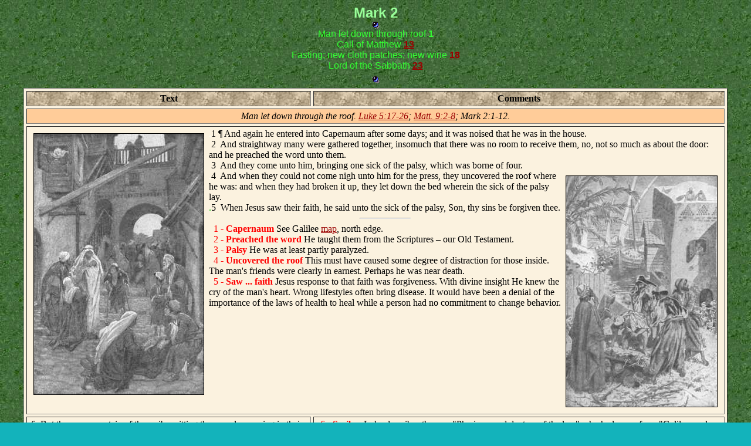

--- FILE ---
content_type: text/html
request_url: http://www.bibleexplained.com/Gospels/Mark/mr02.htm
body_size: 9129
content:
<!doctype html public "-//w3c//dtd html 4.0 transitional//en">
<html>
<head>
   <meta http-equiv="Content-Type" content="text/html; charset=iso-8859-1">
   <meta name="Author" content="Ted Wade">
   <meta name="GENERATOR" content="Mozilla/4.79 [en] (Windows NT 5.0; U) [Netscape]">
   <meta name="KeyWords" content="paralytic, palsy, healing, Jesus, blasphemy">
   <meta name="Description" content="Bible story of the man let down through the roof, call of Matthew, and Jesus as Lord of the Sabbath">
   <meta name="Classification" content="bible study, religion, lifestyle">
   <title>Jesus and blasphemy, Jesus as LordBible story of the man let down through the roof, and Sabbath keeping</title>
<script type="text/javascript">

  var _gaq = _gaq || [];
  _gaq.push(['_setAccount', 'UA-38008207-1']);
  _gaq.push(['_trackPageview']);

  (function() {
    var ga = document.createElement('script'); ga.type = 'text/javascript'; ga.async = true;
    ga.src = ('https:' == document.location.protocol ? 'https://ssl' : 'http://www') + '.google-analytics.com/ga.js';
    var s = document.getElementsByTagName('script')[0]; s.parentNode.insertBefore(ga, s);
  })();

</script>
</head>
<body text="#000000" bgcolor="#13B3BB" link="#990000" vlink="#FF6600" alink="#993366" background="bg-drk-grn.jpg">

<center><b><font face="Arial,Helvetica"><font color="#99FF99"><font size=+2>Mark
2</font></font></font></b>
<br><img SRC="ball8.gif" height=13 width=13>
<br><font face="Arial,Helvetica"><font color="#33FF33">Man let down through
roof <b>1</b></font></font>
<br><font face="Arial,Helvetica"><font color="#33FF33">Call of Matthew
<b><a href="#mr0213 Matthew called">13</a></b></font></font>
<br><font face="Arial,Helvetica"><font color="#33FF33">Fasting; new cloth
patches; new wine <b><a href="#mt0218-fast-wine-bott">18</a></b></font></font>
<br><font face="Arial,Helvetica"><font color="#33FF33">Lord of the Sabbath
<b><a href="#mr0223-Lord-Sabb">23</a></b></font></font>
<br><img SRC="ball8.gif" VSPACE=8 height=13 width=13></center>

<center><table BORDER CELLSPACING=4 CELLPADDING=3 COLS=2 WIDTH="95%" BGCOLOR="#FBF2DF" >
<tr BACKGROUND="bg-lt-brn.jpg">
<td>
<center><b><font face="Times New Roman,Times">Text</font></b></center>
</td>

<td>
<center><b><font face="Times New Roman,Times">Comments</font></b></center>
</td>
</tr>

<tr>
<td COLSPAN="2" BGCOLOR="#FFCC99">
<center><a NAME="mr0201"></a><i><font face="Times New Roman,Times">Man
let down through the roof. <a href="../Luke/Lu05.htm#lu0517 Drs. f law">Luke
5:17-26</a>; <a href="../Matt/mt09.htm#mt0902 sick man brot">Matt. 9:2-8</a>;
Mark 2:1-12.</font></i></center>
</td>
</tr>

<tr>
<td COLSPAN="2"><img SRC="capernaum-heal.jpg" HSPACE=8 VSPACE=8 BORDER=1 height=444 width=289 align=LEFT><font face="Times New Roman,Times"><font color="#FFFFFF">.</font>1
&para; And again he entered into Capernaum after some days; and it was
noised that he was in the house.</font>
<br><font face="Times New Roman,Times">&nbsp;2&nbsp; And straightway many
were gathered together, insomuch that there was no room to receive them,
no, not so much as about the door: and he preached the word unto them.</font>
<br><font face="Times New Roman,Times">&nbsp;3&nbsp; And they come unto
him, bringing one sick of the palsy, which was borne of four.</font>
<br><img SRC="hole-roof.jpg" HSPACE=8 VSPACE=8 BORDER=1 height=393 width=257 align=RIGHT><a NAME="mr0204"></a><font face="Times New Roman,Times"><font color="#FFFFFF">.</font>4&nbsp;
And when they could not come nigh unto him for the press, they uncovered
the roof where he was: and when they had broken it up, they let down the
bed wherein the sick of the palsy lay.</font>
<br><a NAME="mr0205"></a><font face="Times New Roman,Times"><font color="#00CC00">.</font>5&nbsp;
When Jesus saw their faith, he said unto the sick of the palsy, Son, thy
sins be forgiven thee.</font>
<br>
<hr WIDTH="85"><font face="Times New Roman,Times">&nbsp; <font color="#FF0000">1
-
<b>Capernaum </b></font>See Galilee <a href="../map-galilee.html">map</a>,
north edge.&nbsp;</font>
<br><font face="Times New Roman,Times">&nbsp; <font color="#FF0000">2 -
<b>Preached
the word</b></font> He taught them from the Scriptures – our Old Testament.</font>
<br><font face="Times New Roman,Times">&nbsp; <font color="#FF0000">3 -
<b>Palsy</b></font>
He was at least partly paralyzed.</font>
<br><font face="Times New Roman,Times">&nbsp; <font color="#FF0000">4 -
<b>Uncovered
the roof</b></font><b> </b>This must have caused some degree of distraction
for those inside. The man's friends were clearly in earnest. Perhaps he
was near death.</font>
<br><font face="Times New Roman,Times">&nbsp; <font color="#FF0000">5 -
<b>Saw
... faith</b></font> Jesus response to that faith was forgiveness. With
divine insight He knew the cry of the man's heart. Wrong lifestyles often
bring disease. It would have been a denial of the importance of the laws
of health to heal while a person had no commitment to change behavior.</font></td>
</tr>

<tr>
<td><a NAME="mr0206 blasph"></a><font face="Times New Roman,Times"><font color="#00CC00">.</font>6&nbsp;
But there were certain of the scribes sitting there, and reasoning in their
hearts,</font>
<br><font face="Times New Roman,Times">&nbsp;7&nbsp; Why doth this man
thus speak blasphemies? who can forgive sins but God only?</font>
<br><font face="Times New Roman,Times">&nbsp;8&nbsp; And immediately when
Jesus perceived in his spirit that they so reasoned within themselves,
he said unto them, Why reason ye these things in your hearts?</font></td>

<td><font face="Times New Roman,Times">&nbsp; <font color="#FF0000">6 -
<b>Scribes</b></font>
Luke describes them as "Pharisees and doctors of the law" who had come
from "Galilee, and Judaea, and Jerusalem." <a href="../Luke/Lu05.htm#lu0517 Drs. f law">lu0517</a>.
They had apparently assembled to discuss this new teacher who had been
popular in their various areas. We may see this group as spies sent to
find reason to accuse Him. Compare <a href="../John/Jn01.htm#jn0119-voice-wilderness">jn0119</a>.
Notice that they were "reasoning" silently.</font>
<br><font face="Times New Roman,Times">&nbsp; <font color="#FF0000">7 -
<b>This
man</b></font> Literally, "This one" as in contempt.</font>
<br><font face="Times New Roman,Times">&nbsp; <font color="#FF0000">7 -
<b>Speak
blasphemies?</b></font> But this good "evidence" was not presented at His
trial a year and a half later <a href="../Matt/mt26.htm#mt2659 looked4excuse2kill">mt2659</a>,
<a href="mr14.htm#mr1455">mr1455</a>.</font></td>
</tr>

<tr>
<td COLSPAN="2"><img SRC="roofman-walk.jpg" HSPACE=8 VSPACE=11 BORDER=1 height=412 width=325 align=LEFT><font face="Times New Roman,Times">9&nbsp;
Whether is it easier to say to the sick of the palsy, Thy sins be forgiven
thee; or to say, Arise, and take up thy bed, and walk?</font>
<br><a NAME="mt0210"></a><font face="Times New Roman,Times"><font color="#FFFFFF">.</font>10&nbsp;
But that ye may know that the Son of man hath power on earth to forgive
sins, (he saith to the sick of the palsy,)</font>
<br><font face="Times New Roman,Times">&nbsp;11&nbsp; I say unto thee,
Arise, and take up thy bed, and go thy way into thine house.</font>
<br><font face="Times New Roman,Times">&nbsp;12&nbsp; And immediately he
arose, took up the bed, and went forth before them all; insomuch that they
were all amazed, and glorified God, saying, We never saw it on this fashion.</font>
<br>
<hr WIDTH="188"><font face="Times New Roman,Times">&nbsp; <font color="#FF0000">10
- <b>Son of man</b></font> This title which Jesus used emphasizes His human
nature <a href="../../epistles-p/Roma/ro01.htm#ro0103 seed David">ro0103</a>,
<a href="../../epistles-p/Gala/ga04.html#ga0404 fulness of time">ga0404</a>.
He stood in our place that we might become sons of God! <a href="../John/Jn01.htm#jn0112 power">jn0112</a>,
<a href="../../epistles-o/3johns/1jo03.htm#1jo0301 what love">1jo0301</a>.
We were made in the image of God, lost that character in Eden, and may
now be restored in Christ.</font>
<br><font face="Times New Roman,Times">&nbsp; Jesus often used the term
to represent Himself but no other person or gospel writer did. It represents
His humanity. It may be seen as a Messianic title based on the promise
of a "child" who was to be born to "us." <a href="../../prophets/isai/is09.htm#is0906">is0906</a>.
Compare <a href="../Luke/Lu02.htm#lu0211 unto you">lu0211</a>. Precious
gift !! He was God in human flesh&nbsp; <a href="../John/Jn01.htm#jn0114-word-flesh">jn0114</a>,
<a href="../../epistles-p/Phil/ph02.htm#ph0206 nt robbery 2B=">ph0206</a>
that we might become human sons of God <a href="../John/Jn01.htm#jn0112 power">jn0112</a>,
<a href="../../epistles-p/Gala/ga04.html#ga0403">ga0403</a>,
<a href="../../epistles-o/3johns/1jo03.htm#1jo0301 what love">1jo0301</a>.</font>
<br><img SRC="roofman-home.jpg" HSPACE=11 VSPACE=11 BORDER=1 height=475 width=382 align=RIGHT><font face="Times New Roman,Times"><font color="#FF0000">10
- <b>Power on earth to forgive</b></font> Greek
<i>exousia</i> which primarily
means "authority." This authority was based on His coming death for the
sins of the world. Only He opens the tomb <a href="../John/Jn05.htm#Jn0522-all-judgment">jn0522</a>.
Only He opens the gates of heaven <a href="../Matt/mt21-25/mt25b.html#mt2534 dialogue w sheep">mt2534</a>.
No human priest has the qualifications and authority to forgive sins. The
words, "on earth," imply that Jesus had come from heaven <a href="../John/Jn06.htm#jn0638">jn0638</a>.</font>
<br><font face="Times New Roman,Times">&nbsp; <font color="#FF0000">11
- <b>To thee I say</b></font> The word order in Greek is "To thee I say
<i>soi
lego.</i> He was no longer speaking to the Scribes.</font>
<br><font face="Times New Roman,Times">&nbsp; <font color="#FF0000">12
- <b>Immediately he arose</b></font> The man had come to Christ feeling
his great need of spiritual as well as physical healing and was satisfied
<a href="../../moses/Deut/de04.htm#de0429">de0429</a>.</font></td>
</tr>

<tr>
<td COLSPAN="2" BGCOLOR="#FFCC99">
<center><a NAME="mr0213 Matthew called"></a><i><font face="Times New Roman,Times">Levi
Matthew called.
<a href="../Luke/Lu05.htm#lu0527 went fount Matt">Luke
5:27-28</a>, <a href="../Matt/mt09.htm#mt0909">Matt. 9:9</a>; Mark 2:13,
14.</font></i></center>
</td>
</tr>

<tr>
<td><font face="Times New Roman,Times"><font color="#FFFFFF">.</font>13
&para; And he went forth again by the sea side; and all the multitude resorted
unto him, and he taught them.</font>
<br><font face="Times New Roman,Times">&nbsp;14&nbsp; And as he passed
by, he saw Levi the son of Alphaeus sitting at the receipt of custom, and
said unto him, Follow me. And he arose and followed him.</font></td>

<td><font face="Times New Roman,Times">&nbsp; <font color="#FF0000">13
- <b>Went forth</b></font> This was not a major tour. It is also recorded
beginning at <a href="../Matt/mt09.htm#mt0909">mt0909</a>, <a href="../Luke/Lu05.htm#lu0527 went fount Matt">lu0527</a>.</font>
<br><font face="Times New Roman,Times">&nbsp; <font color="#FF0000">14
- <b>Levi</b></font> This was Matthew <font color="#009900">mt0909</font>
(above). To see why he collected duty, look at the passage in Matthew.</font></td>
</tr>

<tr>
<td COLSPAN="2" BGCOLOR="#FFCC99">
<center><a NAME="mt0215 Feast at Mt house"></a><a NAME="mr0215 ate w sinners many followed"></a><i><font face="Times New Roman,Times">Feast
at Matthew's house.
<a href="../Luke/Lu05.htm#lu0529">Luke 5:29-32</a>;
<a href="../Matt/mt09.htm#mt0909">Matt.
9:10-13</a>; Mark 2:15-17.</font></i></center>
</td>
</tr>

<tr>
<td>
<center><i><font face="Times New Roman,Times"><font color="#009900">Texts
linked to often include more than one important verse.</font></font></i></center>
<font face="Times New Roman,Times"><font color="#FFFFFF">.</font>15&nbsp;
And it came to pass, that, as Jesus sat at meat in his house, many publicans
and sinners sat also together with Jesus and his disciples: for there were
many, and they followed him.</font>
<br><a NAME="mr0216"></a><font face="Times New Roman,Times"><font color="#FFFFFF">.</font>16&nbsp;
And when the scribes and Pharisees saw him eat with publicans and sinners,
they said unto his disciples, How is it that he eateth and drinketh with
publicans and sinners?</font>
<br><a NAME="mr0217 no physician"></a><font face="Times New Roman,Times"><font color="#FFFFFF">.</font>17&nbsp;
When Jesus heard it, he saith unto them, They that are whole have no need
of the physician, but they that are sick: I came not to call the righteous,
but sinners to repentance.</font>
<br>
<hr WIDTH="188"><font face="Times New Roman,Times">&nbsp; <font color="#FF0000">15
- <b>Jesus sat</b></font> This episode is also recorded at <a href="mr09.htm#mt0910">mt0910</a>,
<a href="../Luke/Lu05.htm#lu0529">lu0529</a>.
The word for "sat" is <i>katakeimai</i>, to lay down. At the time of Jesus,
lying on couchs sloping away from the table was the accepted way to eat
at a special dinner. It must have been very uncomfortable. The words "at
meat" were supplied by translators.</font>
<br><font face="Times New Roman,Times">&nbsp; <font color="#FF0000">15
- <b>Publicans</b></font> Meaning "tax collectors" or "revenue agents."
The "sinners" mentioned in this verse are discussed in v17.</font></td>

<td>
<center><i><font face="Times New Roman,Times"><font color="#009900">Comments
begin at left</font></font></i></center>
<font face="Times New Roman,Times">&nbsp; <font color="#FF0000">15 - <b>They
followed</b></font> Some beside Matthew and others no doubt later.</font>
<br><font face="Times New Roman,Times">&nbsp; <font color="#FF0000">16
- <b>Scribes and Pharisees</b></font> Other manuscripts read "scribes of
the Pharisees." That is, scribes who were Pharisees." Some were Sadducees.</font>
<br><font face="Times New Roman,Times">&nbsp; <font color="#FF0000">16
- <b>Eateth and drinketh</b></font> This was forbidden by the Jewish ritual
law and required a purification process. <a href="../Acts/ac11.html#ac1103">ac1103</a>.
Tax collectors worked for the Roman government and were probably considered
traitors to the Jewish objective of conquering the Empire. Thus they were
also "sinners."</font>
<br><font face="Times New Roman,Times">&nbsp; <font color="#FF0000">17
- <b>They that are whole </b>[healthy]<b> have no need</b></font> No one
could argue with this. Those who accused Jesus should have been working
to rescue the souls of sinners <a href="../Matt/mt01.htm#mt0121 J save fr sins">mt0121</a>.</font>
<br><font face="Times New Roman,Times">&nbsp; <font color="#FF0000">17
- <b>Not to call the righteous</b></font> Of course the Pharisees were
not righteous but they claimed to be so for following their man-made rules.
They had nothing to say. Appeals of Christ are futile for those who feel
no need of His righteousness. Later, Jesus clarified that their ceremonies
were worthless. See <a href="../Matt/mt05.htm#mt0520">mt0530</a>, <a href="../Matt/mt21-25/Mt23.htm#mt2301">mt2431</a>.
And the Pharisees had been guilty of the sins for which they accused the
publicans <a href="../Matt/mt21-25/Mt23.htm#mt2314 devour widows' h">mt1344</a>,
<a href="mr07.htm#mr0711 corban">mr0911</a>.
The publicans were more receptive
<a href="../Luke/Lu18.htm#lu1809 2 prayers">lu1808</a>.&nbsp;</font></td>
</tr>

<tr>
<td COLSPAN="2" BGCOLOR="#FFCC99">
<center><a NAME="mt0218-fast-wine-bott"></a><i><font face="Times New Roman,Times">Principles
about fasting.
<a href="../Luke/Lu05.htm#lu0533">Luke 5:33-39</a>; <a href="../Matt/mt09.htm#mt0914 fast">Matt.
9:14-17</a>; Mark 2:18-22.</font></i></center>
</td>
</tr>

<tr>
<td><font face="Times New Roman,Times"><font color="#00CC00">.</font>18
&para; And the disciples of John and of the Pharisees used to fast: and
they come and say unto him, Why do the disciples of John and of the Pharisees
fast, but thy disciples fast not?</font>
<br><font face="Times New Roman,Times"><font color="#FFFFFF">.</font>19&nbsp;
And Jesus said unto them, Can the children of the bride chamber fast, while
the bridegroom is with them? as long as they have the bridegroom with them,
they cannot fast.</font>
<br><font face="Times New Roman,Times">&nbsp;20&nbsp; But the days will
come, when the bridegroom shall be taken away from them, and then shall
they fast in those days.</font>
<br>
<hr WIDTH="188"><font face="Times New Roman,Times">&nbsp; <font color="#FF0000">18
-</font> The question about fasting also appears beginning at <a href="../Matt/mt09.htm#mt0914 fast">mt0614</a>,
<a href="../Luke/Lu05.htm#lu0533">lu0213</a>.</font>
<br><font face="Times New Roman,Times">&nbsp; <font color="#FF0000">18
- <b>Used to fast</b></font> Or "were fasting." John's disciples would
likely have followed the principle of avoiding harmful foods and of simple
eating habits <a href="../Matt/mt03.htm#mt0304 JB clothes&food">mt1344</a>.
According to <a href="../Matt/mt09.htm#mt0914 fast">mt0614</a>, they were
the ones who asked the question. This was probably shortly before John
was killed. See <a href="../Matt/mt04.htm#mt0412 j prison; galilee">mt2401</a>,
<a href="mr06.htm#mr0614-Herod&others-whois-J">mt0614</a>,
<a href="../Luke/Lu03.htm#lu0319 Herod">lu0913</a>,
and <a href="#fasting">note</a> below.</font></td>

<td><font face="Times New Roman,Times">&nbsp; <font color="#FF0000">19
- <b>Children of the bride chamber</b></font> A contemporary Jewish idiom
for wedding guests. In the OT, Yahweh was the groom of His people <a href="../../prophets/isai/is62.htm#is6205">is2405</a>,
<a href="../../prophets/hose/ho01.html#ho0102">co0102</a>.
The Baptist had already used used the metaphor in explaining the ministry
of Jesus
<a href="../John/Jn03.htm#Jn0329-Chr-as-groom">jn0129</a>. His
disciples would have understood Jesus' remark.</font>
<br><font face="Times New Roman,Times">&nbsp; The idea of rejoicing was
not in conflict with the laws He had given to Israel through Moses <a href="../John/Jn08.htm#jn0858">jn0858</a>,
<a href="../Matt/mt05.htm#mt0517-law">mt0517</a>,
<a href="../Luke/Lu17.htm#lu1714 show2priests">lu1714</a>.
The difference was in the laws that had been added by the religious leaders
<a href="../Matt/mt21-25/Mt23.htm#mt2304 burdens fingers">mt2304</a>.
They were against the true spirit of the laws of Moses <a href="../Matt/mt15.htm#mt1503">mt1503</a>.</font>
<br><font face="Times New Roman,Times">&nbsp; The disciples of John the
Baptist had followed some of the Jewish traditional rules and Jesus wanted
them and His own followers to understand. Thus the idea of the wedding,
the new cloth and the new wine, He showed how the rabbinical rituals were
not compatible with the the true principles of the Scriptures. See <a href="../Matt/mt05.htm#mt0538-revenge">mt0538</a>.
Also see the <a href="#fasting">note</a> below on fasting.</font>
<br><font face="Times New Roman,Times">&nbsp; <font color="#FF0000">20
- <b>Days will come</b></font> The "wedding" of His time on earth would
end. <a href="../John/Jn03.htm#jn0314">jn0314</a>.</font></td>
</tr>

<tr>
<td><font face="Times New Roman,Times">&nbsp;21&nbsp; No man also seweth
a piece of new cloth on an old garment: else the new piece that filled
it up taketh away from the old, and the rent is made worse.</font>
<br><font face="Times New Roman,Times">&nbsp;22&nbsp; And no man putteth
new wine into old bottles: else the new wine doth burst the bottles, and
the wine is spilled, and the bottles will be marred: but new wine must
be put into new bottles.</font></td>

<td><font face="Times New Roman,Times">&nbsp; <font color="#FF0000">21
- <b>Seweth ... new cloth</b></font> It would not be successful to patch
the perverted Jewish system with the fabric of Christ's teachings <a href="../Luke/Lu05.htm#lu0536 new wine">lu0536</a>.</font>
<br><font face="Times New Roman,Times">&nbsp; <font color="#FF0000">21
- <b>New</b></font> Greek <i>agnaphos.</i> Literally "uncarded." Here it
would be seen as unshrunk or unbleached. It would be "made worse" when
it got wet or when the strong fabric pulled against the stitches into the
old garment.</font>
<br><font face="Times New Roman,Times">&nbsp; <font color="#FF0000">22
- <b>New wine</b></font> Or unfermented wine. See on <a href="../Acts/ac02.htm#ac0213">ac0233</a>,
<a href="../Luke/Lu05.htm#lu0536 new wine">lu0136</a>.</font>
<br><font face="Times New Roman,Times">&nbsp; <font color="#FF0000">22
- <b>Bottles</b></font> These would have been skins of small animals like
goats with the neck as a spout. "New bottles" would be receptive people
and a form of worship without the rituals that had been added to the simple
system God had given.</font></td>
</tr>

<tr>
<td COLSPAN="2" BGCOLOR="#FFCC99">
<center><a NAME="mr0223-Lord-Sabb"></a><i><font face="Times New Roman,Times">Picking
grain on the Sabbath. <a href="../Matt/mt12.htm#mt2201-Lord-Sab">Matt.
12:1-8</a>; Mark 2:23-38: <a href="../Luke/Lu06.htm#lu0601">Luke 6:1-5</a>.</font></i></center>
</td>
</tr>

<tr>
<td><font face="Times New Roman,Times"><font color="#00CC00">.</font>23&nbsp;
And it came to pass, that he went through the corn fields on the sabbath
day; and his disciples began, as they went, to pluck the ears of corn.</font>
<br><a NAME="mr0224"></a><font face="Times New Roman,Times"><font color="#FFFFFF">.</font>24&nbsp;
And the Pharisees said unto him, Behold, why do they on the sabbath day
that which is not lawful?</font>
<br><font face="Times New Roman,Times">&nbsp;25&nbsp; And he said unto
them, Have ye never read what David did, when he had need, and was an hungred,
he, and they that were with him?</font>
<br><font face="Times New Roman,Times">&nbsp;26&nbsp; How he went into
the house of God in the days of Abiathar the high priest, and did eat the
shewbread, which is not lawful to eat but for the priests, and gave also
to them which were with him?</font>
<br><a NAME="mr0227"></a><font face="Times New Roman,Times"><font color="#FFFFFF">.</font>27&nbsp;
And he said unto them, The sabbath was made for man, and not man for the
sabbath:</font>
<br><a NAME="mr0228 Lord of Sabbath"></a><font face="Times New Roman,Times"><font color="#FFFFFF">.</font>28&nbsp;
Therefore the Son of man is Lord also of the sabbath.</font></td>

<td><font face="Times New Roman,Times">&nbsp; <font color="#FF0000">23
- <b>Went through</b></font> Literally "Went beside." They may have been
on a path and wouldn't have been trampling the plants.</font>
<br><font face="Times New Roman,Times">&nbsp; <font color="#FF0000">23
- <b>Corn</b></font> That is "grain." It would have been wheat or barley.</font>
<br><font face="Times New Roman,Times">&nbsp; <font color="#FF0000">24
- <b>Sabbath day ... unlawful</b></font> According to <a href="../../moses/Deut/de23.htm#de2325 pluck grain">de2115</a>
a hungry person could eat grain while passing by although the Sabbath is
not mentioned in the rule. Among the many Sabbath rules of the Mishnah
are prohibitions against gathering and threshing grain. (<i>Sabbath</i>
7:2. Sonic ed. of the Talmud, pp. 348, 349.) This was probably the basis
of the objection.</font>
<br><font face="Times New Roman,Times">&nbsp; <font color="#FF0000">25
- <b>Have ye never read</b></font> According to their accusation, they
were missing something. If David had not been condemned for eating the
shewbread in order to satisfy his need, at the time, for food, then the
simple shelling out and eating of grain to sustain them in their witness
would certainly be justified.</font>
<br><font face="Times New Roman,Times">&nbsp; <font color="#FF0000">27
- <b>Sabbath for man</b> </font><font color="#000000">Some think God's
seventh day rest is only for the Jews. Here Jesus declared it to be for
humanity, Greek <i>anthropoids</i>. It was the seventh day of creation
week and to be for physical and spiritual rest, a blessing for humanity.</font></font>
<br><font face="Times New Roman,Times"><font color="#000000">&nbsp; </font><font color="#FF0000">27
- <b>For man</b></font><font color="#000000"> Or "for the sake of man."</font></font>
<br><font face="Times New Roman,Times"><font color="#000000">&nbsp; </font><font color="#FF0000">28
- <b>Lord of the Sabbath</b></font><font color="#000000"> Does this mean
His day is "the Lord's day"? See on <a href="../Matt/mt12.htm#mt1208-Lord-Sab">mt1208</a>.</font></font></td>
</tr>

<tr>
<td COLSPAN="2"><b><i><font face="Times New Roman,Times"><font color="#009900"></font></font></i></b>
<br><b><i><font face="Times New Roman,Times"><font color="#009900">Is the
Bible account at verse 26 in error?</font></font></i></b><b><i><font face="Times New Roman,Times"><font color="#009900"></font></font></i></b>
<p><font face="Times New Roman,Times"><font color="#000000">Bart D. Ehrman,
as a student in Princeton University, was assigned the task of reconcilling
the apparent error between the account above, verses 25-28, and the account
in 1 Samuel 21:1-6. Mark 2:26 here clearly points to David's entry into
the temple as in the <u>days of Abiathar</u> the high priest but the text
in 1 Samuel says specifically that David went to the high priest <u>Ahimelech</u>.
Actually both are true. The words, "days of," denote a time span, apparently
the lifetime of Abiathar. Ehrman became critical of the Bible and taught
that it was full of errors. He didn't love truth. See <a href="../../epistles-p/1&2-Thes/2th02.htm#2th0210 no love truth">2
Thess. 2:10-11</a>.</font></font></td>
</tr>
</table></center>

<center><img SRC="ball_rose.gif" VSPACE=8 height=13 width=13></center>

<center><table BORDER CELLSPACING=4 CELLPADDING=6 WIDTH="460" BGCOLOR="#FFFFCC" >
<tr ALIGN=CENTER>
<td><b><font face="Arial,Helvetica"><font size=-1><a href="mr01.html">Previous</a></font></font></b></td>

<td><b><font face="Arial,Helvetica"><font size=-1><a href="mr03.htm">Next</a></font></font></b></td>

<td><b><font face="Arial,Helvetica"><font size=-1><a href="Mark.htm">Mark
home</a></font></font></b></td>

<td><b><font face="Arial,Helvetica"><font size=-1><a href="../../index.html">Commentary
home</a></font></font></b></td>

<td><b><font face="Arial,Helvetica"><font size=-1><a href="../../index.html#contact info">Contact</a></font></font></b></td>
</tr>
</table></center>

<br>&nbsp;
<br>&nbsp;
<br>&nbsp;
<center>
<p><a NAME="fasting"></a>.</center>

<center><table BORDER=2 CELLSPACING=2 CELLPADDING=8 COLS=1 WIDTH="95%" BGCOLOR="#CFF3BE" >
<tr>
<td>
<center><b><font face="Arial,Helvetica"><font color="#CC6600">Fasting</font></font></b></center>
<font face="Arial,Helvetica">&nbsp;&nbsp;&nbsp; The <i>Megalith Ta'anith</i>,
an ancient Jewish treatise on fasting from the first century AD refers
to Jews who were then fasting on the second and fifth days of the week
(Monday and Thursday) Compare <a href="../Luke/Lu18.htm#lu1812 fast 2x">lu1912</a>
and <a href="#mt0218-fast-wine-bott">v18</a> above. It seems likely that
the days were chosen for being not successive and not near the Sabbath
which should have been a day of rest and rejoicing. – Struck and Billerbeck,
<i>Commentator
um Neuron Testament,</i> vol. 2, pp. 241-243. It seems probable to these
authors that sincere people fasted to atone for the secularism that they
saw among the Jewish people [<a href="../../prophets/joel/jl02.htm#jo0217 weep betw">jn2017</a>].
However, fasting often became a means of seeking the favor of God and degenerated
into a form of righteousness by works.</font>
<br><font face="Arial,Helvetica">&nbsp;&nbsp;&nbsp; Centuries earlier the
prophets had warned against the abuse of fasts and other religious observances.
<a href="../../prophets/isai/is58.htm#is5803 why fast?">is4003</a>,
<a href="../../prophets/zech/zech07.html#zc0705 fasts">re0705</a>.</font>
<br><font face="Arial,Helvetica">&nbsp;&nbsp;&nbsp; Fasting is often beneficial
because, with the digestive system at rest, the mind is clear. Thus prayer
is sincere and, while meditating on the Scriptures, the mind is receptive
to the leading of the Holy Spirit. Of course the body needs food and fasting
should not be too long. It is also important to continue drinking water,
and medical needs should not be ignored. <a href="../Matt/mt06.htm#mt0616-fast">mt0616</a>,
<a href="../../prophets/daniel/da10.htm#da1002 3 wks">da1002</a>.</font></td>
</tr>
</table></center>

<br>&nbsp;
<br>&nbsp;
<br>&nbsp;
<br>&nbsp;
<br>&nbsp;
</body>
</html>
